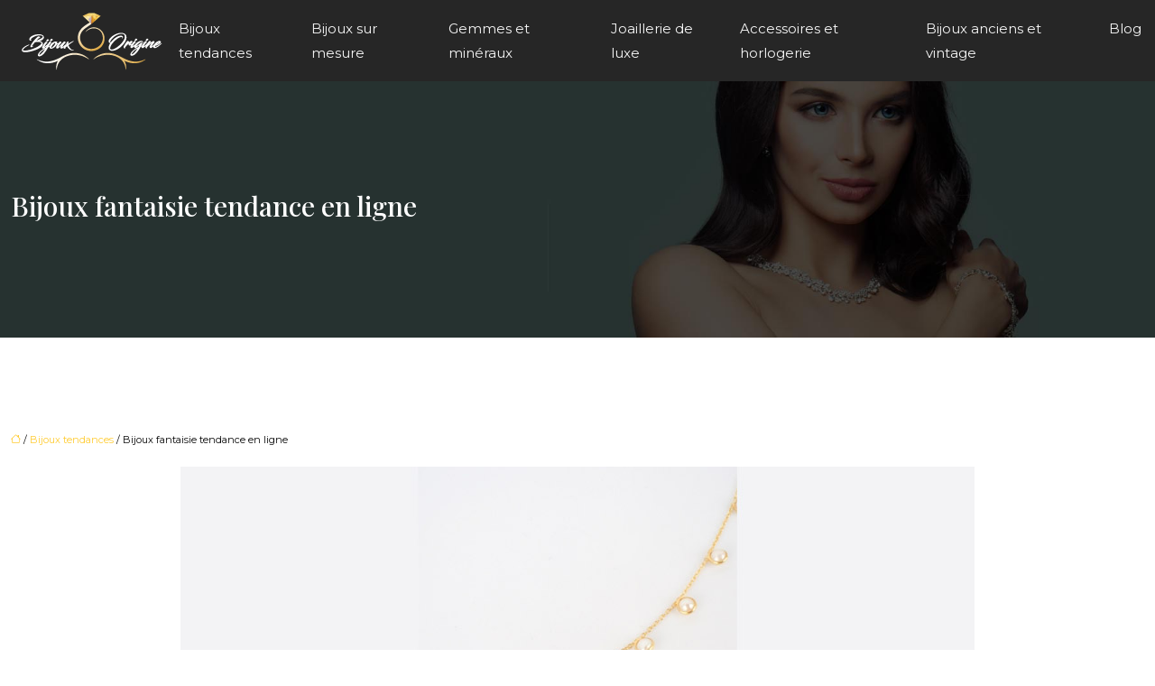

--- FILE ---
content_type: text/html; charset=UTF-8
request_url: https://www.bijouxorigine.fr/bijoux-fantaisie-tendance-en-ligne/
body_size: 10872
content:
<!DOCTYPE html>
<html lang="fr-FR">
<head>
<meta charset="UTF-8" />
<meta name="viewport" content="width=device-width">
<link rel="shortcut icon" href="/wp-content/uploads/2019/06/FAVICON-1.png" />
<script type="application/ld+json">
{
    "@context": "https://schema.org",
    "@graph": [
        {
            "@type": "WebSite",
            "@id": "https://www.bijouxorigine.fr#website",
            "url": "https://www.bijouxorigine.fr",
            "name": "bijoux origine",
            "inLanguage": "fr-FR",
            "publisher": {
                "@id": "https://www.bijouxorigine.fr#organization"
            }
        },
        {
            "@type": "Organization",
            "@id": "https://www.bijouxorigine.fr#organization",
            "name": "bijoux origine",
            "url": "https://www.bijouxorigine.fr",
            "logo": {
                "@type": "ImageObject",
                "@id": "https://www.bijouxorigine.fr#logo",
                "url": "https://www.bijouxorigine.fr/wp-content/uploads/2019/06/LOGO-BIJOUX-16.png"
            }
        },
        {
            "@type": "Person",
            "@id": "https://www.bijouxorigine.fr/author/bijouxorigine#person",
            "name": "admin",
            "jobTitle": "Rédaction Web",
            "url": "https://www.bijouxorigine.fr/author/bijouxorigine",
            "worksFor": {
                "@id": "https://www.bijouxorigine.fr#organization"
            },
            "image": {
                "@type": "ImageObject",
                "url": ""
            }
        },
        {
            "@type": "WebPage",
            "@id": "https://www.bijouxorigine.fr/bijoux-fantaisie-tendance-en-ligne/#webpage",
            "url": "https://www.bijouxorigine.fr/bijoux-fantaisie-tendance-en-ligne/",
            "isPartOf": {
                "@id": "https://www.bijouxorigine.fr#website"
            },
            "breadcrumb": {
                "@id": "https://www.bijouxorigine.fr/bijoux-fantaisie-tendance-en-ligne/#breadcrumb"
            },
            "inLanguage": "fr_FR",
            "primaryImageOfPage": {
                "@id": "https://www.bijouxorigine.fr/wp-content/uploads/2021/08/bijoux-fantaisie.jpg"
            }
        },
        {
            "@type": "Article",
            "@id": "https://www.bijouxorigine.fr/bijoux-fantaisie-tendance-en-ligne/#article",
            "headline": "Bijoux fantaisie tendance en ligne",
            "mainEntityOfPage": {
                "@id": "https://www.bijouxorigine.fr/bijoux-fantaisie-tendance-en-ligne/#webpage"
            },
            "image": {
                "@type": "ImageObject",
                "@id": "https://www.bijouxorigine.fr/wp-content/uploads/2021/08/bijoux-fantaisie.jpg",
                "url": "https://www.bijouxorigine.fr/wp-content/uploads/2021/08/bijoux-fantaisie.jpg",
                "width": 880,
                "height": 300,
                "alt": "Bijoux fantaisie"
            },
            "wordCount": 955,
            "isAccessibleForFree": true,
            "articleSection": [
                "Bijoux tendances"
            ],
            "datePublished": "2021-08-23T13:57:51+00:00",
            "author": {
                "@id": "https://www.bijouxorigine.fr/author/bijouxorigine#person"
            },
            "publisher": {
                "@id": "https://www.bijouxorigine.fr#organization"
            },
            "inLanguage": "fr-FR"
        },
        {
            "@type": "BreadcrumbList",
            "@id": "https://www.bijouxorigine.fr/bijoux-fantaisie-tendance-en-ligne/#breadcrumb",
            "itemListElement": [
                {
                    "@type": "ListItem",
                    "position": 1,
                    "name": "Accueil",
                    "item": "https://www.bijouxorigine.fr/"
                },
                {
                    "@type": "ListItem",
                    "position": 2,
                    "name": "Bijoux tendances",
                    "item": "https://www.bijouxorigine.fr/bijoux-tendances/"
                },
                {
                    "@type": "ListItem",
                    "position": 3,
                    "name": "Bijoux fantaisie tendance en ligne",
                    "item": "https://www.bijouxorigine.fr/bijoux-fantaisie-tendance-en-ligne/"
                }
            ]
        }
    ]
}</script>
<meta name='robots' content='max-image-preview:large' />
<title>Bijoux fantaisie : adoptez la tendance, achetez en ligne !</title><meta name="description" content="Accessoiriser vos tenues en toute occasion avec des bijoux fantaisie devient possible avec les commodités offertes par les bijouteries pour achats en ligne. "><link rel="alternate" title="oEmbed (JSON)" type="application/json+oembed" href="https://www.bijouxorigine.fr/wp-json/oembed/1.0/embed?url=https%3A%2F%2Fwww.bijouxorigine.fr%2Fbijoux-fantaisie-tendance-en-ligne%2F" />
<link rel="alternate" title="oEmbed (XML)" type="text/xml+oembed" href="https://www.bijouxorigine.fr/wp-json/oembed/1.0/embed?url=https%3A%2F%2Fwww.bijouxorigine.fr%2Fbijoux-fantaisie-tendance-en-ligne%2F&#038;format=xml" />
<style id='wp-img-auto-sizes-contain-inline-css' type='text/css'>
img:is([sizes=auto i],[sizes^="auto," i]){contain-intrinsic-size:3000px 1500px}
/*# sourceURL=wp-img-auto-sizes-contain-inline-css */
</style>
<style id='wp-block-library-inline-css' type='text/css'>
:root{--wp-block-synced-color:#7a00df;--wp-block-synced-color--rgb:122,0,223;--wp-bound-block-color:var(--wp-block-synced-color);--wp-editor-canvas-background:#ddd;--wp-admin-theme-color:#007cba;--wp-admin-theme-color--rgb:0,124,186;--wp-admin-theme-color-darker-10:#006ba1;--wp-admin-theme-color-darker-10--rgb:0,107,160.5;--wp-admin-theme-color-darker-20:#005a87;--wp-admin-theme-color-darker-20--rgb:0,90,135;--wp-admin-border-width-focus:2px}@media (min-resolution:192dpi){:root{--wp-admin-border-width-focus:1.5px}}.wp-element-button{cursor:pointer}:root .has-very-light-gray-background-color{background-color:#eee}:root .has-very-dark-gray-background-color{background-color:#313131}:root .has-very-light-gray-color{color:#eee}:root .has-very-dark-gray-color{color:#313131}:root .has-vivid-green-cyan-to-vivid-cyan-blue-gradient-background{background:linear-gradient(135deg,#00d084,#0693e3)}:root .has-purple-crush-gradient-background{background:linear-gradient(135deg,#34e2e4,#4721fb 50%,#ab1dfe)}:root .has-hazy-dawn-gradient-background{background:linear-gradient(135deg,#faaca8,#dad0ec)}:root .has-subdued-olive-gradient-background{background:linear-gradient(135deg,#fafae1,#67a671)}:root .has-atomic-cream-gradient-background{background:linear-gradient(135deg,#fdd79a,#004a59)}:root .has-nightshade-gradient-background{background:linear-gradient(135deg,#330968,#31cdcf)}:root .has-midnight-gradient-background{background:linear-gradient(135deg,#020381,#2874fc)}:root{--wp--preset--font-size--normal:16px;--wp--preset--font-size--huge:42px}.has-regular-font-size{font-size:1em}.has-larger-font-size{font-size:2.625em}.has-normal-font-size{font-size:var(--wp--preset--font-size--normal)}.has-huge-font-size{font-size:var(--wp--preset--font-size--huge)}.has-text-align-center{text-align:center}.has-text-align-left{text-align:left}.has-text-align-right{text-align:right}.has-fit-text{white-space:nowrap!important}#end-resizable-editor-section{display:none}.aligncenter{clear:both}.items-justified-left{justify-content:flex-start}.items-justified-center{justify-content:center}.items-justified-right{justify-content:flex-end}.items-justified-space-between{justify-content:space-between}.screen-reader-text{border:0;clip-path:inset(50%);height:1px;margin:-1px;overflow:hidden;padding:0;position:absolute;width:1px;word-wrap:normal!important}.screen-reader-text:focus{background-color:#ddd;clip-path:none;color:#444;display:block;font-size:1em;height:auto;left:5px;line-height:normal;padding:15px 23px 14px;text-decoration:none;top:5px;width:auto;z-index:100000}html :where(.has-border-color){border-style:solid}html :where([style*=border-top-color]){border-top-style:solid}html :where([style*=border-right-color]){border-right-style:solid}html :where([style*=border-bottom-color]){border-bottom-style:solid}html :where([style*=border-left-color]){border-left-style:solid}html :where([style*=border-width]){border-style:solid}html :where([style*=border-top-width]){border-top-style:solid}html :where([style*=border-right-width]){border-right-style:solid}html :where([style*=border-bottom-width]){border-bottom-style:solid}html :where([style*=border-left-width]){border-left-style:solid}html :where(img[class*=wp-image-]){height:auto;max-width:100%}:where(figure){margin:0 0 1em}html :where(.is-position-sticky){--wp-admin--admin-bar--position-offset:var(--wp-admin--admin-bar--height,0px)}@media screen and (max-width:600px){html :where(.is-position-sticky){--wp-admin--admin-bar--position-offset:0px}}

/*# sourceURL=wp-block-library-inline-css */
</style><style id='global-styles-inline-css' type='text/css'>
:root{--wp--preset--aspect-ratio--square: 1;--wp--preset--aspect-ratio--4-3: 4/3;--wp--preset--aspect-ratio--3-4: 3/4;--wp--preset--aspect-ratio--3-2: 3/2;--wp--preset--aspect-ratio--2-3: 2/3;--wp--preset--aspect-ratio--16-9: 16/9;--wp--preset--aspect-ratio--9-16: 9/16;--wp--preset--color--black: #000000;--wp--preset--color--cyan-bluish-gray: #abb8c3;--wp--preset--color--white: #ffffff;--wp--preset--color--pale-pink: #f78da7;--wp--preset--color--vivid-red: #cf2e2e;--wp--preset--color--luminous-vivid-orange: #ff6900;--wp--preset--color--luminous-vivid-amber: #fcb900;--wp--preset--color--light-green-cyan: #7bdcb5;--wp--preset--color--vivid-green-cyan: #00d084;--wp--preset--color--pale-cyan-blue: #8ed1fc;--wp--preset--color--vivid-cyan-blue: #0693e3;--wp--preset--color--vivid-purple: #9b51e0;--wp--preset--color--base: #f9f9f9;--wp--preset--color--base-2: #ffffff;--wp--preset--color--contrast: #111111;--wp--preset--color--contrast-2: #636363;--wp--preset--color--contrast-3: #A4A4A4;--wp--preset--color--accent: #cfcabe;--wp--preset--color--accent-2: #c2a990;--wp--preset--color--accent-3: #d8613c;--wp--preset--color--accent-4: #b1c5a4;--wp--preset--color--accent-5: #b5bdbc;--wp--preset--gradient--vivid-cyan-blue-to-vivid-purple: linear-gradient(135deg,rgb(6,147,227) 0%,rgb(155,81,224) 100%);--wp--preset--gradient--light-green-cyan-to-vivid-green-cyan: linear-gradient(135deg,rgb(122,220,180) 0%,rgb(0,208,130) 100%);--wp--preset--gradient--luminous-vivid-amber-to-luminous-vivid-orange: linear-gradient(135deg,rgb(252,185,0) 0%,rgb(255,105,0) 100%);--wp--preset--gradient--luminous-vivid-orange-to-vivid-red: linear-gradient(135deg,rgb(255,105,0) 0%,rgb(207,46,46) 100%);--wp--preset--gradient--very-light-gray-to-cyan-bluish-gray: linear-gradient(135deg,rgb(238,238,238) 0%,rgb(169,184,195) 100%);--wp--preset--gradient--cool-to-warm-spectrum: linear-gradient(135deg,rgb(74,234,220) 0%,rgb(151,120,209) 20%,rgb(207,42,186) 40%,rgb(238,44,130) 60%,rgb(251,105,98) 80%,rgb(254,248,76) 100%);--wp--preset--gradient--blush-light-purple: linear-gradient(135deg,rgb(255,206,236) 0%,rgb(152,150,240) 100%);--wp--preset--gradient--blush-bordeaux: linear-gradient(135deg,rgb(254,205,165) 0%,rgb(254,45,45) 50%,rgb(107,0,62) 100%);--wp--preset--gradient--luminous-dusk: linear-gradient(135deg,rgb(255,203,112) 0%,rgb(199,81,192) 50%,rgb(65,88,208) 100%);--wp--preset--gradient--pale-ocean: linear-gradient(135deg,rgb(255,245,203) 0%,rgb(182,227,212) 50%,rgb(51,167,181) 100%);--wp--preset--gradient--electric-grass: linear-gradient(135deg,rgb(202,248,128) 0%,rgb(113,206,126) 100%);--wp--preset--gradient--midnight: linear-gradient(135deg,rgb(2,3,129) 0%,rgb(40,116,252) 100%);--wp--preset--gradient--gradient-1: linear-gradient(to bottom, #cfcabe 0%, #F9F9F9 100%);--wp--preset--gradient--gradient-2: linear-gradient(to bottom, #C2A990 0%, #F9F9F9 100%);--wp--preset--gradient--gradient-3: linear-gradient(to bottom, #D8613C 0%, #F9F9F9 100%);--wp--preset--gradient--gradient-4: linear-gradient(to bottom, #B1C5A4 0%, #F9F9F9 100%);--wp--preset--gradient--gradient-5: linear-gradient(to bottom, #B5BDBC 0%, #F9F9F9 100%);--wp--preset--gradient--gradient-6: linear-gradient(to bottom, #A4A4A4 0%, #F9F9F9 100%);--wp--preset--gradient--gradient-7: linear-gradient(to bottom, #cfcabe 50%, #F9F9F9 50%);--wp--preset--gradient--gradient-8: linear-gradient(to bottom, #C2A990 50%, #F9F9F9 50%);--wp--preset--gradient--gradient-9: linear-gradient(to bottom, #D8613C 50%, #F9F9F9 50%);--wp--preset--gradient--gradient-10: linear-gradient(to bottom, #B1C5A4 50%, #F9F9F9 50%);--wp--preset--gradient--gradient-11: linear-gradient(to bottom, #B5BDBC 50%, #F9F9F9 50%);--wp--preset--gradient--gradient-12: linear-gradient(to bottom, #A4A4A4 50%, #F9F9F9 50%);--wp--preset--font-size--small: 13px;--wp--preset--font-size--medium: 20px;--wp--preset--font-size--large: 36px;--wp--preset--font-size--x-large: 42px;--wp--preset--spacing--20: min(1.5rem, 2vw);--wp--preset--spacing--30: min(2.5rem, 3vw);--wp--preset--spacing--40: min(4rem, 5vw);--wp--preset--spacing--50: min(6.5rem, 8vw);--wp--preset--spacing--60: min(10.5rem, 13vw);--wp--preset--spacing--70: 3.38rem;--wp--preset--spacing--80: 5.06rem;--wp--preset--spacing--10: 1rem;--wp--preset--shadow--natural: 6px 6px 9px rgba(0, 0, 0, 0.2);--wp--preset--shadow--deep: 12px 12px 50px rgba(0, 0, 0, 0.4);--wp--preset--shadow--sharp: 6px 6px 0px rgba(0, 0, 0, 0.2);--wp--preset--shadow--outlined: 6px 6px 0px -3px rgb(255, 255, 255), 6px 6px rgb(0, 0, 0);--wp--preset--shadow--crisp: 6px 6px 0px rgb(0, 0, 0);}:root { --wp--style--global--content-size: 1320px;--wp--style--global--wide-size: 1920px; }:where(body) { margin: 0; }.wp-site-blocks { padding-top: var(--wp--style--root--padding-top); padding-bottom: var(--wp--style--root--padding-bottom); }.has-global-padding { padding-right: var(--wp--style--root--padding-right); padding-left: var(--wp--style--root--padding-left); }.has-global-padding > .alignfull { margin-right: calc(var(--wp--style--root--padding-right) * -1); margin-left: calc(var(--wp--style--root--padding-left) * -1); }.has-global-padding :where(:not(.alignfull.is-layout-flow) > .has-global-padding:not(.wp-block-block, .alignfull)) { padding-right: 0; padding-left: 0; }.has-global-padding :where(:not(.alignfull.is-layout-flow) > .has-global-padding:not(.wp-block-block, .alignfull)) > .alignfull { margin-left: 0; margin-right: 0; }.wp-site-blocks > .alignleft { float: left; margin-right: 2em; }.wp-site-blocks > .alignright { float: right; margin-left: 2em; }.wp-site-blocks > .aligncenter { justify-content: center; margin-left: auto; margin-right: auto; }:where(.wp-site-blocks) > * { margin-block-start: 1.2rem; margin-block-end: 0; }:where(.wp-site-blocks) > :first-child { margin-block-start: 0; }:where(.wp-site-blocks) > :last-child { margin-block-end: 0; }:root { --wp--style--block-gap: 1.2rem; }:root :where(.is-layout-flow) > :first-child{margin-block-start: 0;}:root :where(.is-layout-flow) > :last-child{margin-block-end: 0;}:root :where(.is-layout-flow) > *{margin-block-start: 1.2rem;margin-block-end: 0;}:root :where(.is-layout-constrained) > :first-child{margin-block-start: 0;}:root :where(.is-layout-constrained) > :last-child{margin-block-end: 0;}:root :where(.is-layout-constrained) > *{margin-block-start: 1.2rem;margin-block-end: 0;}:root :where(.is-layout-flex){gap: 1.2rem;}:root :where(.is-layout-grid){gap: 1.2rem;}.is-layout-flow > .alignleft{float: left;margin-inline-start: 0;margin-inline-end: 2em;}.is-layout-flow > .alignright{float: right;margin-inline-start: 2em;margin-inline-end: 0;}.is-layout-flow > .aligncenter{margin-left: auto !important;margin-right: auto !important;}.is-layout-constrained > .alignleft{float: left;margin-inline-start: 0;margin-inline-end: 2em;}.is-layout-constrained > .alignright{float: right;margin-inline-start: 2em;margin-inline-end: 0;}.is-layout-constrained > .aligncenter{margin-left: auto !important;margin-right: auto !important;}.is-layout-constrained > :where(:not(.alignleft):not(.alignright):not(.alignfull)){max-width: var(--wp--style--global--content-size);margin-left: auto !important;margin-right: auto !important;}.is-layout-constrained > .alignwide{max-width: var(--wp--style--global--wide-size);}body .is-layout-flex{display: flex;}.is-layout-flex{flex-wrap: wrap;align-items: center;}.is-layout-flex > :is(*, div){margin: 0;}body .is-layout-grid{display: grid;}.is-layout-grid > :is(*, div){margin: 0;}body{--wp--style--root--padding-top: 0px;--wp--style--root--padding-right: var(--wp--preset--spacing--50);--wp--style--root--padding-bottom: 0px;--wp--style--root--padding-left: var(--wp--preset--spacing--50);}a:where(:not(.wp-element-button)){text-decoration: underline;}:root :where(a:where(:not(.wp-element-button)):hover){text-decoration: none;}:root :where(.wp-element-button, .wp-block-button__link){background-color: var(--wp--preset--color--contrast);border-radius: .33rem;border-color: var(--wp--preset--color--contrast);border-width: 0;color: var(--wp--preset--color--base);font-family: inherit;font-size: var(--wp--preset--font-size--small);font-style: normal;font-weight: 500;letter-spacing: inherit;line-height: inherit;padding-top: 0.6rem;padding-right: 1rem;padding-bottom: 0.6rem;padding-left: 1rem;text-decoration: none;text-transform: inherit;}:root :where(.wp-element-button:hover, .wp-block-button__link:hover){background-color: var(--wp--preset--color--contrast-2);border-color: var(--wp--preset--color--contrast-2);color: var(--wp--preset--color--base);}:root :where(.wp-element-button:focus, .wp-block-button__link:focus){background-color: var(--wp--preset--color--contrast-2);border-color: var(--wp--preset--color--contrast-2);color: var(--wp--preset--color--base);outline-color: var(--wp--preset--color--contrast);outline-offset: 2px;outline-style: dotted;outline-width: 1px;}:root :where(.wp-element-button:active, .wp-block-button__link:active){background-color: var(--wp--preset--color--contrast);color: var(--wp--preset--color--base);}:root :where(.wp-element-caption, .wp-block-audio figcaption, .wp-block-embed figcaption, .wp-block-gallery figcaption, .wp-block-image figcaption, .wp-block-table figcaption, .wp-block-video figcaption){color: var(--wp--preset--color--contrast-2);font-family: var(--wp--preset--font-family--body);font-size: 0.8rem;}.has-black-color{color: var(--wp--preset--color--black) !important;}.has-cyan-bluish-gray-color{color: var(--wp--preset--color--cyan-bluish-gray) !important;}.has-white-color{color: var(--wp--preset--color--white) !important;}.has-pale-pink-color{color: var(--wp--preset--color--pale-pink) !important;}.has-vivid-red-color{color: var(--wp--preset--color--vivid-red) !important;}.has-luminous-vivid-orange-color{color: var(--wp--preset--color--luminous-vivid-orange) !important;}.has-luminous-vivid-amber-color{color: var(--wp--preset--color--luminous-vivid-amber) !important;}.has-light-green-cyan-color{color: var(--wp--preset--color--light-green-cyan) !important;}.has-vivid-green-cyan-color{color: var(--wp--preset--color--vivid-green-cyan) !important;}.has-pale-cyan-blue-color{color: var(--wp--preset--color--pale-cyan-blue) !important;}.has-vivid-cyan-blue-color{color: var(--wp--preset--color--vivid-cyan-blue) !important;}.has-vivid-purple-color{color: var(--wp--preset--color--vivid-purple) !important;}.has-base-color{color: var(--wp--preset--color--base) !important;}.has-base-2-color{color: var(--wp--preset--color--base-2) !important;}.has-contrast-color{color: var(--wp--preset--color--contrast) !important;}.has-contrast-2-color{color: var(--wp--preset--color--contrast-2) !important;}.has-contrast-3-color{color: var(--wp--preset--color--contrast-3) !important;}.has-accent-color{color: var(--wp--preset--color--accent) !important;}.has-accent-2-color{color: var(--wp--preset--color--accent-2) !important;}.has-accent-3-color{color: var(--wp--preset--color--accent-3) !important;}.has-accent-4-color{color: var(--wp--preset--color--accent-4) !important;}.has-accent-5-color{color: var(--wp--preset--color--accent-5) !important;}.has-black-background-color{background-color: var(--wp--preset--color--black) !important;}.has-cyan-bluish-gray-background-color{background-color: var(--wp--preset--color--cyan-bluish-gray) !important;}.has-white-background-color{background-color: var(--wp--preset--color--white) !important;}.has-pale-pink-background-color{background-color: var(--wp--preset--color--pale-pink) !important;}.has-vivid-red-background-color{background-color: var(--wp--preset--color--vivid-red) !important;}.has-luminous-vivid-orange-background-color{background-color: var(--wp--preset--color--luminous-vivid-orange) !important;}.has-luminous-vivid-amber-background-color{background-color: var(--wp--preset--color--luminous-vivid-amber) !important;}.has-light-green-cyan-background-color{background-color: var(--wp--preset--color--light-green-cyan) !important;}.has-vivid-green-cyan-background-color{background-color: var(--wp--preset--color--vivid-green-cyan) !important;}.has-pale-cyan-blue-background-color{background-color: var(--wp--preset--color--pale-cyan-blue) !important;}.has-vivid-cyan-blue-background-color{background-color: var(--wp--preset--color--vivid-cyan-blue) !important;}.has-vivid-purple-background-color{background-color: var(--wp--preset--color--vivid-purple) !important;}.has-base-background-color{background-color: var(--wp--preset--color--base) !important;}.has-base-2-background-color{background-color: var(--wp--preset--color--base-2) !important;}.has-contrast-background-color{background-color: var(--wp--preset--color--contrast) !important;}.has-contrast-2-background-color{background-color: var(--wp--preset--color--contrast-2) !important;}.has-contrast-3-background-color{background-color: var(--wp--preset--color--contrast-3) !important;}.has-accent-background-color{background-color: var(--wp--preset--color--accent) !important;}.has-accent-2-background-color{background-color: var(--wp--preset--color--accent-2) !important;}.has-accent-3-background-color{background-color: var(--wp--preset--color--accent-3) !important;}.has-accent-4-background-color{background-color: var(--wp--preset--color--accent-4) !important;}.has-accent-5-background-color{background-color: var(--wp--preset--color--accent-5) !important;}.has-black-border-color{border-color: var(--wp--preset--color--black) !important;}.has-cyan-bluish-gray-border-color{border-color: var(--wp--preset--color--cyan-bluish-gray) !important;}.has-white-border-color{border-color: var(--wp--preset--color--white) !important;}.has-pale-pink-border-color{border-color: var(--wp--preset--color--pale-pink) !important;}.has-vivid-red-border-color{border-color: var(--wp--preset--color--vivid-red) !important;}.has-luminous-vivid-orange-border-color{border-color: var(--wp--preset--color--luminous-vivid-orange) !important;}.has-luminous-vivid-amber-border-color{border-color: var(--wp--preset--color--luminous-vivid-amber) !important;}.has-light-green-cyan-border-color{border-color: var(--wp--preset--color--light-green-cyan) !important;}.has-vivid-green-cyan-border-color{border-color: var(--wp--preset--color--vivid-green-cyan) !important;}.has-pale-cyan-blue-border-color{border-color: var(--wp--preset--color--pale-cyan-blue) !important;}.has-vivid-cyan-blue-border-color{border-color: var(--wp--preset--color--vivid-cyan-blue) !important;}.has-vivid-purple-border-color{border-color: var(--wp--preset--color--vivid-purple) !important;}.has-base-border-color{border-color: var(--wp--preset--color--base) !important;}.has-base-2-border-color{border-color: var(--wp--preset--color--base-2) !important;}.has-contrast-border-color{border-color: var(--wp--preset--color--contrast) !important;}.has-contrast-2-border-color{border-color: var(--wp--preset--color--contrast-2) !important;}.has-contrast-3-border-color{border-color: var(--wp--preset--color--contrast-3) !important;}.has-accent-border-color{border-color: var(--wp--preset--color--accent) !important;}.has-accent-2-border-color{border-color: var(--wp--preset--color--accent-2) !important;}.has-accent-3-border-color{border-color: var(--wp--preset--color--accent-3) !important;}.has-accent-4-border-color{border-color: var(--wp--preset--color--accent-4) !important;}.has-accent-5-border-color{border-color: var(--wp--preset--color--accent-5) !important;}.has-vivid-cyan-blue-to-vivid-purple-gradient-background{background: var(--wp--preset--gradient--vivid-cyan-blue-to-vivid-purple) !important;}.has-light-green-cyan-to-vivid-green-cyan-gradient-background{background: var(--wp--preset--gradient--light-green-cyan-to-vivid-green-cyan) !important;}.has-luminous-vivid-amber-to-luminous-vivid-orange-gradient-background{background: var(--wp--preset--gradient--luminous-vivid-amber-to-luminous-vivid-orange) !important;}.has-luminous-vivid-orange-to-vivid-red-gradient-background{background: var(--wp--preset--gradient--luminous-vivid-orange-to-vivid-red) !important;}.has-very-light-gray-to-cyan-bluish-gray-gradient-background{background: var(--wp--preset--gradient--very-light-gray-to-cyan-bluish-gray) !important;}.has-cool-to-warm-spectrum-gradient-background{background: var(--wp--preset--gradient--cool-to-warm-spectrum) !important;}.has-blush-light-purple-gradient-background{background: var(--wp--preset--gradient--blush-light-purple) !important;}.has-blush-bordeaux-gradient-background{background: var(--wp--preset--gradient--blush-bordeaux) !important;}.has-luminous-dusk-gradient-background{background: var(--wp--preset--gradient--luminous-dusk) !important;}.has-pale-ocean-gradient-background{background: var(--wp--preset--gradient--pale-ocean) !important;}.has-electric-grass-gradient-background{background: var(--wp--preset--gradient--electric-grass) !important;}.has-midnight-gradient-background{background: var(--wp--preset--gradient--midnight) !important;}.has-gradient-1-gradient-background{background: var(--wp--preset--gradient--gradient-1) !important;}.has-gradient-2-gradient-background{background: var(--wp--preset--gradient--gradient-2) !important;}.has-gradient-3-gradient-background{background: var(--wp--preset--gradient--gradient-3) !important;}.has-gradient-4-gradient-background{background: var(--wp--preset--gradient--gradient-4) !important;}.has-gradient-5-gradient-background{background: var(--wp--preset--gradient--gradient-5) !important;}.has-gradient-6-gradient-background{background: var(--wp--preset--gradient--gradient-6) !important;}.has-gradient-7-gradient-background{background: var(--wp--preset--gradient--gradient-7) !important;}.has-gradient-8-gradient-background{background: var(--wp--preset--gradient--gradient-8) !important;}.has-gradient-9-gradient-background{background: var(--wp--preset--gradient--gradient-9) !important;}.has-gradient-10-gradient-background{background: var(--wp--preset--gradient--gradient-10) !important;}.has-gradient-11-gradient-background{background: var(--wp--preset--gradient--gradient-11) !important;}.has-gradient-12-gradient-background{background: var(--wp--preset--gradient--gradient-12) !important;}.has-small-font-size{font-size: var(--wp--preset--font-size--small) !important;}.has-medium-font-size{font-size: var(--wp--preset--font-size--medium) !important;}.has-large-font-size{font-size: var(--wp--preset--font-size--large) !important;}.has-x-large-font-size{font-size: var(--wp--preset--font-size--x-large) !important;}
/*# sourceURL=global-styles-inline-css */
</style>

<link rel='stylesheet' id='default-css' href='https://www.bijouxorigine.fr/wp-content/themes/factory-templates-4/style.css?ver=8c1642846890b2cc26dc116878074e35' type='text/css' media='all' />
<link rel='stylesheet' id='bootstrap5-css' href='https://www.bijouxorigine.fr/wp-content/themes/factory-templates-4/css/bootstrap.min.css?ver=8c1642846890b2cc26dc116878074e35' type='text/css' media='all' />
<link rel='stylesheet' id='bootstrap-icon-css' href='https://www.bijouxorigine.fr/wp-content/themes/factory-templates-4/css/bootstrap-icons.css?ver=8c1642846890b2cc26dc116878074e35' type='text/css' media='all' />
<link rel='stylesheet' id='global-css' href='https://www.bijouxorigine.fr/wp-content/themes/factory-templates-4/css/global.css?ver=8c1642846890b2cc26dc116878074e35' type='text/css' media='all' />
<link rel='stylesheet' id='light-theme-css' href='https://www.bijouxorigine.fr/wp-content/themes/factory-templates-4/css/light.css?ver=8c1642846890b2cc26dc116878074e35' type='text/css' media='all' />
<script type="text/javascript" src="https://code.jquery.com/jquery-3.2.1.min.js?ver=8c1642846890b2cc26dc116878074e35" id="jquery3.2.1-js"></script>
<script type="text/javascript" src="https://www.bijouxorigine.fr/wp-content/themes/factory-templates-4/js/fn.js?ver=8c1642846890b2cc26dc116878074e35" id="default_script-js"></script>
<link rel="https://api.w.org/" href="https://www.bijouxorigine.fr/wp-json/" /><link rel="alternate" title="JSON" type="application/json" href="https://www.bijouxorigine.fr/wp-json/wp/v2/posts/387" /><link rel="EditURI" type="application/rsd+xml" title="RSD" href="https://www.bijouxorigine.fr/xmlrpc.php?rsd" />
<link rel="canonical" href="https://www.bijouxorigine.fr/bijoux-fantaisie-tendance-en-ligne/" />
<link rel='shortlink' href='https://www.bijouxorigine.fr/?p=387' />
 
<meta name="google-site-verification" content="1Vzo8cbkj2JVbcobQGjBT2kZu3dDAgiy67KvVhX_UCE" />
<meta name="google-site-verification" content="UfnyJXZ8QusmuhqIkpgYvyMonfcAhAKwRugU45RWQh0" />
<meta name="google-site-verification" content="2Ye4XPv4MS9tiTArSoz8ILrSKi261uLpV8Cx9n5Fm0o" />
<link rel="preconnect" href="https://fonts.googleapis.com">
<link rel="preconnect" href="https://fonts.gstatic.com" crossorigin>
<link href="https://fonts.googleapis.com/css2?family=Montserrat:wght@400&family=Playfair+Display:wght@500;700&display=swap" rel="stylesheet">
 
<style type="text/css">
.page-content a{color : #fc3 }.page-content a:hover{color : #444444 }.home .body-content a{color : #fc3 }.home .body-content a:hover{color : #444444 }.col-menu,.main-navigation{background-color:transparent;}nav .navbar-toggler{background-color:#fff}body:not(.home) .main-navigation{background-color:rgba(0,0,0,.85)}.main-navigation.scrolled{background-color:rgba(0,0,0,.85);}nav li a{font-size:15px;}nav li a{color:#f5f5f5!important;}nav li:hover > a,.current-menu-item > a{color:#fc3!important;}.sub-menu a{color:rgba(0,0,0,.85)!important;}.archive h1{color:#fff!important;}.archive h1{text-align:left!important;} .archive h1{font-size:30px}  .archive h2,.cat-description h2{font-size:25px} .archive h2 a,.cat-description h2{color:#333!important;}.archive .readmore{background-color:#fc3;}.archive .readmore{color:#fff;}.archive .readmore:hover{background-color:#333;}.archive .readmore:hover{color:#fff;}.archive .readmore{padding:10px 10px;}.single h1{color:#fff!important;}.single .the-post h2{color:#333!important;}.single .the-post h3{color:#333!important;}.single .the-post h4{color:#333!important;}.single .the-post h5{color:#333!important;}.single .the-post h6{color:#333!important;} .single .post-content a{color:#fc3} .single .post-content a:hover{color:#444444}.single h1{text-align:left!important;}.single h1{font-size: 30px}.single h2{font-size: 25px}.single h3{font-size: 21px}.single h4{font-size: 18px}.single h5{font-size: 16px}.single h6{font-size: 14px}footer{background-position:top }  footer{padding:80px 0px 50px} </style>
<style>:root {
    --color-primary: ;
    --color-primary-light: #000000;
    --color-primary-dark: #000000;
    --color-primary-hover: #000000;
    --color-primary-muted: #000000;
            --color-background: #fff;
    --color-text: #ffffff;
} </style>
<style id="custom-st" type="text/css">
body{font-family:montserrat,Helvetica,Arial,sans-serif;font-size:15px;line-height:27px;color:#0a0a0a;font-weight:400;}h1,h2,h3,h4 ,h5,h6{font-family:'Playfair Display',serif;}.ban .has-global-padding{padding-right:0;padding-left:0;}hr{opacity:1 !important;}.border-ligne{width:40%;height:2px;background-color:#ffcc33;transition:width 0.3s ease;margin:10px 0px;}.ban:hover .border-ligne{width:100%;}.animated-title{display:inline-block;position:relative;transition:transform 0.3s ease-in-out;}.ban:hover .animated-title{transform:translateY(-15px);}.box{box-shadow:8px 15px 40px rgba(0,0,0,.15);}.widget_footer .footer-widget{border-bottom:0px solid;text-align:left;line-height:1.4em;font-size:20px;margin-bottom:20px}footer ul{list-style:none;margin:0;padding:0;}footer ul li{display:list-item;position:relative;width:100%;text-align:left;margin-bottom:10px;}footer .copyright{border-top:1px solid #2e2e2e;padding:30px 50px;margin-top:60px;text-align:center;color:#fff;}footer {color:#fff}.widget_sidebar .sidebar-widget{font-family:montserrat,Helvetica,Arial,sans-serif;font-size:22px;border-bottom:1px solid;margin-bottom:20px;padding:20px 0px;color:#333333;}@media(max-width:969px){.full-height{height:50vh;}.bann-v {height:40vh;}.home h1{font-size:30px !important;}.home h2{font-size:25px !important;}.home h3{font-size:20px !important;}footer{padding:30px 20px 20px !important;}.navbar-collapse{background:#9b7171;}.category .subheader,.single .subheader{padding:60px 0px;}}.single .the-post img{padding:10px 0 15px;}.single .all-post-content{text-align:justify}.single h2,.single h3,.single h4,.single h5,.single h6 {margin-top:15px;}.nav-post-cat{padding-top:20px;}</style>
</head> 

<body class="wp-singular post-template-default single single-post postid-387 single-format-standard wp-theme-factory-templates-4 catid-12" style="">

<div class="main-navigation  container-fluid is_sticky ">
<nav class="navbar navbar-expand-lg  container-xxl">

<a id="logo" href="https://www.bijouxorigine.fr">
<img class="logo-main" src="/wp-content/uploads/2019/06/LOGO-BIJOUX-16.png"   alt="logo">
<img class="logo-sticky" src="/wp-content/uploads/2019/06/LOGO-BIJOUX-16.png" width="auto" height="" alt="logo"></a>

    <button class="navbar-toggler" type="button" data-bs-toggle="collapse" data-bs-target="#navbarSupportedContent" aria-controls="navbarSupportedContent" aria-expanded="false" aria-label="Toggle navigation">
      <span class="navbar-toggler-icon"><i class="bi bi-list"></i></span>
    </button>

    <div class="collapse navbar-collapse" id="navbarSupportedContent">

<ul id="main-menu" class="classic-menu navbar-nav ms-auto mb-2 mb-lg-0"><li id="menu-item-480" class="menu-item menu-item-type-taxonomy menu-item-object-category current-post-ancestor current-menu-parent current-post-parent"><a href="https://www.bijouxorigine.fr/bijoux-tendances/">Bijoux tendances</a></li>
<li id="menu-item-481" class="menu-item menu-item-type-taxonomy menu-item-object-category"><a href="https://www.bijouxorigine.fr/bijoux-sur-mesure/">Bijoux sur mesure</a></li>
<li id="menu-item-482" class="menu-item menu-item-type-taxonomy menu-item-object-category"><a href="https://www.bijouxorigine.fr/gemmes-et-mineraux/">Gemmes et minéraux</a></li>
<li id="menu-item-483" class="menu-item menu-item-type-taxonomy menu-item-object-category"><a href="https://www.bijouxorigine.fr/joaillerie-de-luxe/">Joaillerie de luxe</a></li>
<li id="menu-item-484" class="menu-item menu-item-type-taxonomy menu-item-object-category"><a href="https://www.bijouxorigine.fr/accessoires-et-horlogerie/">Accessoires et horlogerie</a></li>
<li id="menu-item-485" class="menu-item menu-item-type-taxonomy menu-item-object-category"><a href="https://www.bijouxorigine.fr/bijoux-anciens-et-vintage/">Bijoux anciens et vintage</a></li>
<li id="menu-item-486" class="menu-item menu-item-type-taxonomy menu-item-object-category"><a href="https://www.bijouxorigine.fr/blog/">Blog</a></li>
</ul>
</div>
</nav>
</div><!--menu-->
<div style="" class="body-content     ">
  

<div class="container-fluid subheader" style=" background-image:url(/wp-content/uploads/2019/06/cat-4.jpg);background-position:top ; background-color:;">
<div id="mask" style=""></div>	
<div class="container-xxl"><h1 class="title">Bijoux fantaisie tendance en ligne</h1></div></div>	



<div class="post-content container-xxl"> 


<div class="row">
<div class="  col-xxl-9  col-md-12">	



<div class="all-post-content">
<article>
<div style="font-size: 11px" class="breadcrumb"><a href="/"><i class="bi bi-house"></i></a>&nbsp;/&nbsp;<a href="https://www.bijouxorigine.fr/bijoux-tendances/">Bijoux tendances</a>&nbsp;/&nbsp;Bijoux fantaisie tendance en ligne</div>
 <div class="text-center mb-4"><img class="img-fluid" caption="" alt="Bijoux fantaisie" src="https://www.bijouxorigine.fr/wp-content/uploads/2021/08/bijoux-fantaisie.jpg" /></div><div class="the-post">





<p>Les gens, particulièrement les femmes, et les bijoux ont un lien très particulier. La liste est longue en matière de bijoux, à ne citer que les boucles d’oreilles, colliers, bracelets et bracelets de cheville. <strong>Bijoux en or</strong>, en argent et en cuivre constituent les biens précieux des femmes au cours de l’histoire. Cette considération a changé au fil du temps. En effet, les bijoux détiennent un grand rôle dans la perfection de la tenue, car ils peuvent transformer une tenue terne en une tenue chic. Et la tendance s’oriente de plus en plus vers les <strong><a href="https://www.aubijoufantaisie.fr/">bijoux fantaisie pour tous les looks</a></strong>, notamment les <a href="https://www.azurbijoux.com/">boucles d’oreilles fantaisies</a>. Les {anchors} sont un élément important à considérer.</p>
<h2>Pourquoi choisir des bijoux fantaisie ?</h2>
<p>En réalité, porter des<a href="https://pomme-cannelle.fr/"> <strong>bijoux tendance</strong></a> permet à l’habillement de se faire distinguer. Cependant, le commun des gens ne peut se payer de tels bijoux qui sont authentiques. Les bijoux fantaisie, par contre, peuvent s’adapter à tous les budgets, première raison pour laquelle ils priment. Puisqu’elle est plus accessible, de profondes tristesses ou des remords seront épargnés si quelque chose vient à arriver à la pièce fantaisie. En outre, leur existence permet aux amateurs d’en accumuler toute une variété. Ainsi, en plus d’être moins coûteux, créer divers assemblages devient possible chaque fois que vous souhaitez mettre quelque chose de différent. Il n’est pas non plus à négliger que certaines tenues se portent mieux avec des bijoux fantaisie qu’avec des <strong>bijoux en argent</strong> ou en or pur.  L’accessibilité des {anchors} est un autre atout majeur.  On trouve par exemple de magnifiques boucles d’oreilles fantaisies.</p>
<p>En addition à cela, les bijoux fantaisie peuvent, également, être achetés plus facilement en ligne, car ils n’ont pas nécessairement besoin de se faire examiner en personne. Il est plus facile pour l’acheteur de se laisser convaincre par un collier plaqué or en ligne, avec les prix qui sont affichés. Des réticences, en outre, vont se créer avec un prix équivalent à dix fois ce montant pour de l’or pur. Cela s’appellera l’instinct à voir le bijou en réel. Plusieurs <strong>bijouteries fantaisie</strong> sont disponibles en ligne, offrant plus d’accessibilité.  La variété des {anchors} disponibles en ligne est impressionnante.</p>
<h2>Comment choisir ses bijoux fantaisie ?</h2>
<p>Nombreux sont les <strong>bijoux fantaisie</strong> bien travaillés qui ont l’air réel, et donnent l’impression d’avoir une meilleure qualité que les pièces authentiques. Par contre, le choix de la matière reste primordial. Il faut s’assurer de ne pas faire un effet trop brillant et d’obtenir un résultat qui n’aura pas l’air bien du tout. Un meilleur rendu sera possible avec des objets en métal décorés de pierres polies. Essayer autant que possible de trouver des pièces de créateurs, mais pas de bijoux en plastiques accessibles à tout le monde. Combiner un <strong>bijou fantaisie</strong> avec de vrais donne, également, un effet plus chic. Un pendentif en or véritable mélangé à des boucles d’oreilles plaquées or, la différence ne pourra se faire remarquer. De ce fait, vous pouvez choisir un collier fantaisie en fonction des boucles d’oreilles, ou d’autres bijoux à votre disposition, avec lesquels un assemblage est possible, notamment avec des boucles d’oreilles fantaisies. Le choix peut, également, se faire à partir de la matière ou de la couleur des tenues qui vont être portées.  Le choix des {anchors} est donc crucial pour un look réussi.</p>
<h2>Des bijoux fantaisie pour toutes les occasions !</h2>
<p>Des concepts se trompent lorsqu’ils imposent que les bijoux fantaisie ne se portent pas durant les grandes occasions. Détrompez-vous ! Actuellement, même un <strong>bijou mariage</strong> peut se faire procurer dans une <strong>bijouterie fantaisie</strong>. Les bijoux fantaisie font fureur partout, mais en plus grande proportion en matière de <strong>bijoux femme</strong>. Evidemment, il faut les adapter aux occasions présentes.  Les {anchors} offrent une solution pour chaque événement.  On peut même trouver des boucles d’oreilles fantaisies pour une occasion spéciale.</p>
<p>Ordinairement, les bijoux fantaisie se portent parfaitement au travail et dans la vie quotidienne. Ceci, tout en faisant attention à choisir des pièces moins gênantes ou bruyantes, afin de les permettre de dessiner la personnalité de celle qui les porte.</p>
<p>Des parures fantaisie montrent, également, à quel point vous pouvez être élégant lors d’un événement formel. Bien que ce soit une occasion de « briller de partout », un bijou pour mettre en valeur votre meilleur atout est préférable pour un tel évènement.</p>
<p>Les règles changent si vous allez à la fête d’un ami ou sortez un vendredi soir. En effet, tous les <strong>bijoux fantaisie</strong> que vous aimez seront permis. Des bracelets flashy, des colliers avec une brillance aveuglante, c’est le moment de les porter. Cependant, trop de bijoux peuvent éclipser la personnalité, donc il faut bien les choisir. Il ne faut pas oublier que les bijoux sont censés accessoiriser la tenue. En porter trop, même pour un événement formel, peut détourner l’attention.  N’oubliez pas vos boucles d’oreilles fantaisies !</p>
<h2>Conseil pour acheter des bijoux fantaisie en ligne</h2>
<p>Pour réaliser l’achat de vos bijoux, choisissez une boutique en ligne offrant une gamme de <strong>bijoux fantaisie de qualité</strong>. Ce ne sera pas difficile puisqu’il suffit de faire appel aux boutiques dotées de plus de renommée en ligne. De grande <strong>collection de bijoux </strong>est, déjà, mise à la disposition du client dans de telles boutiques. De plus, les bijoux sont classés par catégorie pour faciliter le visionnage et la sélection. Et toutes les informations dont vous aurez besoin concernant le produit y sont déjà disponibles.  L’achat de {anchors} en ligne est simple et sécurisé.  Vous y trouverez certainement les boucles d’oreilles fantaisies de vos rêves.</p>




</div>
</article>




<div class="row nav-post-cat"><div class="col-6"><a href="https://www.bijouxorigine.fr/comment-choisir-ses-boucles-d-oreilles/"><i class="bi bi-arrow-left"></i>Comment choisir ses boucles d&rsquo;oreilles ?</a></div><div class="col-6"><a href="https://www.bijouxorigine.fr/comment-choisir-un-bijou-a-offrir-a-une-femme/"><i class="bi bi-arrow-left"></i>Comment choisir un bijou à offrir à une femme ?</a></div></div>

</div>

</div>	


<div class="col-xxl-3 col-md-12">
<div class="sidebar">
<div class="widget-area">





<div class='widget_sidebar'><div class='sidebar-widget'>Articles récents</div><div class='textwidget sidebar-ma'><div class="row mb-2"><div class="col-12"><a href="https://www.bijouxorigine.fr/comment-choisir-la-bague-parfaite-pour-une-demande-en-mariage/">Comment choisir la bague parfaite pour une demande en mariage ?</a></div></div><div class="row mb-2"><div class="col-12"><a href="https://www.bijouxorigine.fr/comment-reconnaitre-un-diamant-de-qualite-avant-d-acheter-un-bijou/">Comment reconnaître un diamant de qualité avant d&rsquo;acheter un bijou ?</a></div></div><div class="row mb-2"><div class="col-12"><a href="https://www.bijouxorigine.fr/comment-entretenir-sa-montre-pour-qu-elle-dure-longtemps/">Comment entretenir sa montre pour qu&rsquo;elle dure longtemps ?</a></div></div><div class="row mb-2"><div class="col-12"><a href="https://www.bijouxorigine.fr/osez-l-originalite-achetez-des-boucles-d-oreilles-uniques/">Osez l&rsquo;originalité : achetez des boucles d&rsquo;oreilles uniques</a></div></div><div class="row mb-2"><div class="col-12"><a href="https://www.bijouxorigine.fr/rechargement-des-mineraux-quels-sont-les-bienfaits/">Rechargement des minéraux : quels sont les bienfaits ?</a></div></div></div></div></div><div class='widget_sidebar'><div class='sidebar-widget'>Articles similaires</div><div class='textwidget sidebar-ma'><div class="row mb-2"><div class="col-12"><a href="https://www.bijouxorigine.fr/acheter-des-bijoux-tendance-en-bois/">Acheter des bijoux tendance en bois</a></div></div><div class="row mb-2"><div class="col-12"><a href="https://www.bijouxorigine.fr/box-cadeaux-bijoux-profiter-d-une-large-gamme-en-ligne/">Box cadeaux bijoux : profiter d&rsquo;une large gamme en ligne</a></div></div><div class="row mb-2"><div class="col-12"><a href="https://www.bijouxorigine.fr/trouver-les-meilleurs-prix-de-bijoux-en-ligne/">Trouver les meilleurs prix de bijoux en ligne</a></div></div><div class="row mb-2"><div class="col-12"><a href="https://www.bijouxorigine.fr/pourquoi-s-offrir-des-bijoux-made-in-france/">Pourquoi s&rsquo;offrir des bijoux Made in France ?</a></div></div></div></div>
<style>
	.nav-post-cat .col-6 i{
		display: inline-block;
		position: absolute;
	}
	.nav-post-cat .col-6 a{
		position: relative;
	}
	.nav-post-cat .col-6:nth-child(1) a{
		padding-left: 18px;
		float: left;
	}
	.nav-post-cat .col-6:nth-child(1) i{
		left: 0;
	}
	.nav-post-cat .col-6:nth-child(2) a{
		padding-right: 18px;
		float: right;
	}
	.nav-post-cat .col-6:nth-child(2) i{
		transform: rotate(180deg);
		right: 0;
	}
	.nav-post-cat .col-6:nth-child(2){
		text-align: right;
	}
</style>



</div>
</div>
</div> </div>








</div>

</div><!--body-content-->

<footer class="container-fluid" style="background-color:#1b1b1b; ">
<div class="container-xxl">	
<div class="widgets">
<div class="row">
<div class="col-xxl-3 col-md-12">
<div class="widget_text widget_footer"><div class="footer-widget">Types de bijoux</div><div class="textwidget custom-html-widget"><ul>
<li><span style="margin-right: 10px;">→</span> Boucles d'oreilles</li>
<li><span style="margin-right: 10px;">→</span> Montres de luxe</li>
<li><span style="margin-right: 10px;">→</span> Broches</li>
<li><span style="margin-right: 10px;">→</span> Pendentifs</li>
</ul></div></div></div>
<div class="col-xxl-3 col-md-12">
<div class="widget_text widget_footer"><div class="footer-widget">Couleurs de bijoux</div><div class="textwidget custom-html-widget"><ul>
<li><span style="margin-right: 10px;">→</span> Argentée</li>
<li><span style="margin-right: 10px;">→</span> Dorée</li>
<li><span style="margin-right: 10px;">→</span> Rose Gold</li>
<li><span style="margin-right: 10px;">→</span> Noir</li>
</ul></div></div></div>
<div class="col-xxl-3 col-md-12">
<div class="widget_text widget_footer"><div class="footer-widget">Matières de bijoux</div><div class="textwidget custom-html-widget"><ul>
<li><span style="margin-right: 10px;">→</span> Or ou Or plaqué</li>
<li><span style="margin-right: 10px;">→</span> Argent</li>
<li><span style="margin-right: 10px;">→</span> Platine</li>
<li><span style="margin-right: 10px;">→</span> Diamant</li>
</ul></div></div></div>
<div class="col-xxl-3 col-md-12">
<div class="widget_text widget_footer"><div class="footer-widget">Bijoux cadeaux</div><div class="textwidget custom-html-widget"><ul>
<li><span style="margin-right: 10px;">→</span> Bracelets</li>
<li><span style="margin-right: 10px;">→</span> Bagues</li>
<li><span style="margin-right: 10px;">→</span> Colliers</li>
<li><span style="margin-right: 10px;">→</span> Gourmettes</li>
</ul></div></div></div>
</div>
</div></div>
</footer>







<script type="speculationrules">
{"prefetch":[{"source":"document","where":{"and":[{"href_matches":"/*"},{"not":{"href_matches":["/wp-*.php","/wp-admin/*","/wp-content/uploads/*","/wp-content/*","/wp-content/plugins/*","/wp-content/themes/factory-templates-4/*","/*\\?(.+)"]}},{"not":{"selector_matches":"a[rel~=\"nofollow\"]"}},{"not":{"selector_matches":".no-prefetch, .no-prefetch a"}}]},"eagerness":"conservative"}]}
</script>
<p class="text-center" style="margin-bottom: 0px"><a href="/plan-du-site/">Plan du site</a></p><script type="text/javascript" src="https://www.bijouxorigine.fr/wp-content/themes/factory-templates-4/js/bootstrap.bundle.min.js" id="bootstrap5-js"></script>

<script type="text/javascript">
$(document).ready(function() {
$( ".the-post img" ).on( "click", function() {
var url_img = $(this).attr('src');
$('.img-fullscreen').html("<div><img src='"+url_img+"'></div>");
$('.img-fullscreen').fadeIn();
});
$('.img-fullscreen').on( "click", function() {
$(this).empty();
$('.img-fullscreen').hide();
});
//$('.block2.st3:first-child').removeClass("col-2");
//$('.block2.st3:first-child').addClass("col-6 fheight");
});
</script>










<div class="img-fullscreen"></div>

</body>
</html>